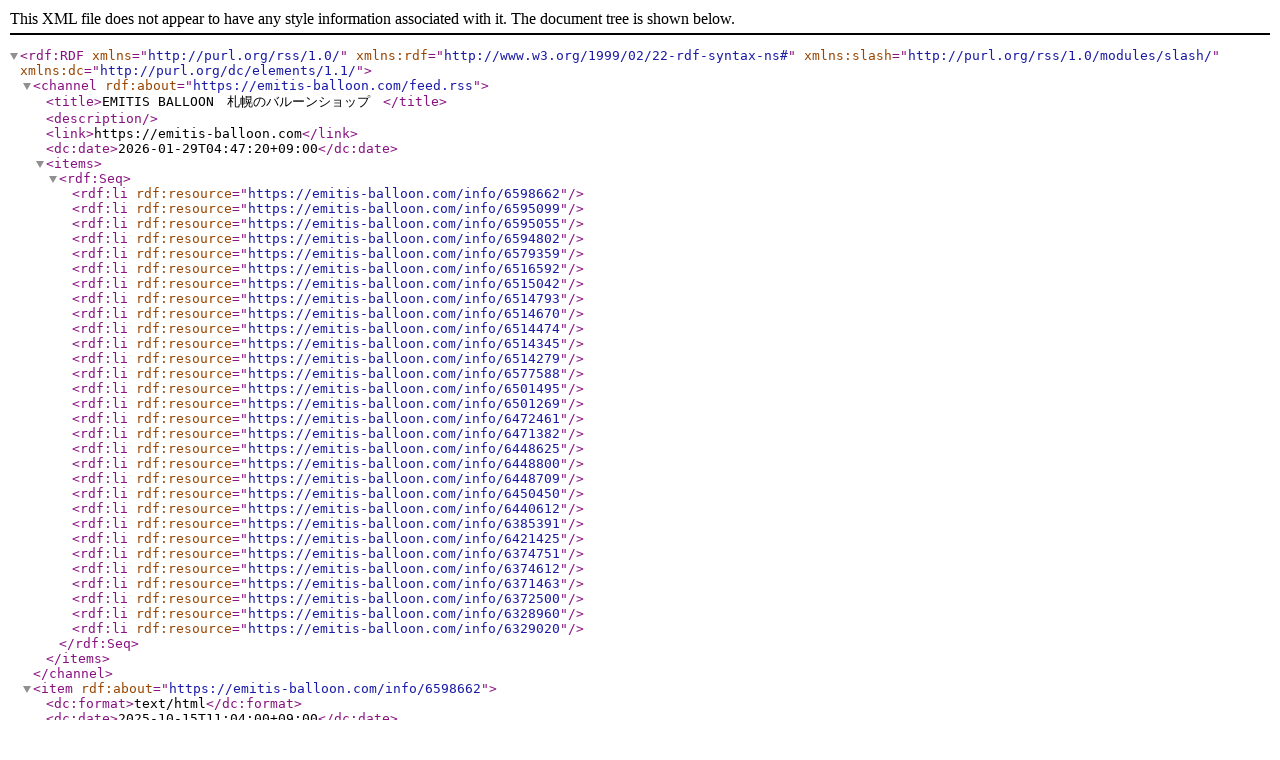

--- FILE ---
content_type: text/xml; charset=UTF-8
request_url: https://emitis-balloon.com/feed.rss
body_size: 11001
content:
<?xml version="1.0" encoding="utf-8"?>
<rdf:RDF
    xmlns="http://purl.org/rss/1.0/"
    xmlns:rdf="http://www.w3.org/1999/02/22-rdf-syntax-ns#"
    xmlns:slash="http://purl.org/rss/1.0/modules/slash/"
    xmlns:dc="http://purl.org/dc/elements/1.1/">
    <channel rdf:about="https://emitis-balloon.com/feed.rss">
        <title>EMITIS BALLOON　札幌のバルーンショップ　</title>
        <description></description>
        <link>https://emitis-balloon.com</link>
       <dc:date>2026-01-29T04:47:20+09:00</dc:date>
        <items>
            <rdf:Seq>
                <rdf:li rdf:resource="https://emitis-balloon.com/info/6598662"/>
                <rdf:li rdf:resource="https://emitis-balloon.com/info/6595099"/>
                <rdf:li rdf:resource="https://emitis-balloon.com/info/6595055"/>
                <rdf:li rdf:resource="https://emitis-balloon.com/info/6594802"/>
                <rdf:li rdf:resource="https://emitis-balloon.com/info/6579359"/>
                <rdf:li rdf:resource="https://emitis-balloon.com/info/6516592"/>
                <rdf:li rdf:resource="https://emitis-balloon.com/info/6515042"/>
                <rdf:li rdf:resource="https://emitis-balloon.com/info/6514793"/>
                <rdf:li rdf:resource="https://emitis-balloon.com/info/6514670"/>
                <rdf:li rdf:resource="https://emitis-balloon.com/info/6514474"/>
                <rdf:li rdf:resource="https://emitis-balloon.com/info/6514345"/>
                <rdf:li rdf:resource="https://emitis-balloon.com/info/6514279"/>
                <rdf:li rdf:resource="https://emitis-balloon.com/info/6577588"/>
                <rdf:li rdf:resource="https://emitis-balloon.com/info/6501495"/>
                <rdf:li rdf:resource="https://emitis-balloon.com/info/6501269"/>
                <rdf:li rdf:resource="https://emitis-balloon.com/info/6472461"/>
                <rdf:li rdf:resource="https://emitis-balloon.com/info/6471382"/>
                <rdf:li rdf:resource="https://emitis-balloon.com/info/6448625"/>
                <rdf:li rdf:resource="https://emitis-balloon.com/info/6448800"/>
                <rdf:li rdf:resource="https://emitis-balloon.com/info/6448709"/>
                <rdf:li rdf:resource="https://emitis-balloon.com/info/6450450"/>
                <rdf:li rdf:resource="https://emitis-balloon.com/info/6440612"/>
                <rdf:li rdf:resource="https://emitis-balloon.com/info/6385391"/>
                <rdf:li rdf:resource="https://emitis-balloon.com/info/6421425"/>
                <rdf:li rdf:resource="https://emitis-balloon.com/info/6374751"/>
                <rdf:li rdf:resource="https://emitis-balloon.com/info/6374612"/>
                <rdf:li rdf:resource="https://emitis-balloon.com/info/6371463"/>
                <rdf:li rdf:resource="https://emitis-balloon.com/info/6372500"/>
                <rdf:li rdf:resource="https://emitis-balloon.com/info/6328960"/>
                <rdf:li rdf:resource="https://emitis-balloon.com/info/6329020"/>
            </rdf:Seq>
        </items>
    </channel>
    <item rdf:about="https://emitis-balloon.com/info/6598662">
        <dc:format>text/html</dc:format>
        <dc:date>2025-10-15T11:04:00+09:00</dc:date>
        <title>赤とゴールドのバースデー♡</title>
        <link>https://emitis-balloon.com/info/6598662</link>
        <description>&lt;p&gt;&amp;nbsp;&lt;/p&gt;
&lt;p&gt;ご希望カラーは赤と金色！&lt;/p&gt;
&lt;p&gt;浮かべた特大数字と薔薇の花びら&lt;/p&gt;
&lt;p&gt;そして、ご依頼主様からのお手紙を装飾の中心に♡&lt;/p&gt;
&lt;p&gt;&amp;nbsp;&lt;/p&gt;
&lt;p&gt;&lt;a href=&quot;https://cdn.goope.jp/40539/260111114845-69630f8d42902.jpg&quot; target=&quot;_blank&quot;&gt;&lt;img src=&quot;https://cdn.goope.jp/40539/260111114845-69630f8d42902.jpg&quot; alt=&quot;IMG_2544調整.jpg&quot; /&gt;&lt;/a&gt;&lt;/p&gt;
&lt;p&gt;&amp;nbsp;&lt;/p&gt;
&lt;p&gt;テーブルの上には一番大切なお手紙♡&lt;/p&gt;
&lt;p&gt;&lt;a href=&quot;https://cdn.goope.jp/40539/260111120013-6963123d78196.jpg&quot; target=&quot;_blank&quot;&gt;&lt;img src=&quot;https://cdn.goope.jp/40539/260111120013-6963123d78196.jpg&quot; alt=&quot;IMG_2545調整4.jpg&quot; /&gt;&lt;/a&gt;&lt;/p&gt;
&lt;p&gt;&amp;nbsp;&lt;/p&gt;
&lt;p&gt;朝までお誕生日のお祝いの部屋飲みをされるという、とっても楽しそうなご予定を伺っていました。&lt;/p&gt;
&lt;p&gt;お客様達が準備の際テーブルの上の花びらはどかす必要がある為、花びらのボリュームは少な目にし&lt;/p&gt;
&lt;p&gt;さりげないハート形に♡&lt;/p&gt;
&lt;p&gt;&amp;nbsp;&lt;/p&gt;
&lt;p&gt;扉の前に序章の花びらを少しだけ散らして飾ったのですが&lt;/p&gt;
&lt;p&gt;その花びらて、とてもサプライズ感が出てより一層盛り上がったそう！&lt;/p&gt;
&lt;p class=&quot;MsoNormal&quot;&gt;&amp;nbsp;&lt;/p&gt;
&lt;p&gt;よかった😊&lt;/p&gt;
&lt;p&gt;&amp;nbsp;&lt;/p&gt;
&lt;p&gt;&lt;a href=&quot;https://cdn.goope.jp/40539/260111114935-69630fbf75eda.jpg&quot; target=&quot;_blank&quot;&gt;&lt;img src=&quot;https://cdn.goope.jp/40539/260111114935-69630fbf75eda.jpg&quot; alt=&quot;IMG_2568調整3.jpg&quot; /&gt;&lt;/a&gt;&lt;/p&gt;
&lt;p&gt;&amp;nbsp;&lt;/p&gt;
&lt;p&gt;&amp;nbsp;&lt;/p&gt;</description>
    </item>
    <item rdf:about="https://emitis-balloon.com/info/6595099">
        <dc:format>text/html</dc:format>
        <dc:date>2025-10-09T15:34:00+09:00</dc:date>
        <title>男性へのサプライズ🎉黒とシルバー</title>
        <link>https://emitis-balloon.com/info/6595099</link>
        <description>&lt;p&gt;ラウンドバルーンは様々な発色の黒とシルバーで！&lt;/p&gt;
&lt;p&gt;&lt;a href=&quot;https://cdn.goope.jp/40539/260108153406-695f4fde7b3a7.jpg&quot; target=&quot;_blank&quot;&gt;&lt;img src=&quot;https://cdn.goope.jp/40539/260108153406-695f4fde7b3a7.jpg&quot; alt=&quot;IMG_2212調整.jpg&quot; /&gt;&lt;/a&gt;&lt;/p&gt;
&lt;p&gt;&amp;nbsp;数字は立てかけた形をご希望でした。&lt;/p&gt;
&lt;p&gt;ちなみに立たせた感じにかざるとこんな感じiに！&lt;/p&gt;
&lt;p&gt;&lt;a href=&quot;https://cdn.goope.jp/40539/260108153343-695f4fc7928ae.jpg&quot; target=&quot;_blank&quot;&gt;&lt;img src=&quot;https://cdn.goope.jp/40539/260108153343-695f4fc7928ae.jpg&quot; alt=&quot;IMG_2201調整.jpg&quot; /&gt;&lt;/a&gt;&lt;/p&gt;
&lt;p&gt;ご希望に合わせて飾りつけいたします☆&lt;/p&gt;
&lt;p&gt;&amp;nbsp;&lt;/p&gt;</description>
    </item>
    <item rdf:about="https://emitis-balloon.com/info/6595055">
        <dc:format>text/html</dc:format>
        <dc:date>2025-10-07T15:11:00+09:00</dc:date>
        <title>紫系のグラデーション</title>
        <link>https://emitis-balloon.com/info/6595055</link>
        <description>&lt;p&gt;法人様のバースデーパーティ&lt;/p&gt;
&lt;p&gt;紫色がお好きなとのことで、様々な発色、素材の紫色のバルーンで華やかに☆&lt;/p&gt;
&lt;p&gt;&amp;nbsp;&lt;/p&gt;
&lt;p&gt;&lt;a href=&quot;https://cdn.goope.jp/40539/260108151057-695f4a7187dd2.jpg&quot; target=&quot;_blank&quot;&gt;&lt;img src=&quot;https://cdn.goope.jp/40539/260108151057-695f4a7187dd2.jpg&quot; alt=&quot;IMG_2509調整.jpg&quot; /&gt;&lt;/a&gt;&lt;/p&gt;
&lt;p&gt;天井に浮かべたバルーンから下がるカーリングリボンは、光沢のあるゴールドとラベンダーと2種類で変化を！&lt;/p&gt;
&lt;p&gt;&amp;nbsp;&lt;/p&gt;
&lt;p&gt;&lt;a href=&quot;https://cdn.goope.jp/40539/260108151116-695f4a847a5f2.jpg&quot; target=&quot;_blank&quot;&gt;&lt;img src=&quot;https://cdn.goope.jp/40539/260108151116-695f4a847a5f2.jpg&quot; alt=&quot;IMG_2491調整.jpg&quot; /&gt;&lt;/a&gt;&lt;/p&gt;
&lt;p&gt;メタリック調でかっこよかったです!&lt;/p&gt;
&lt;p&gt;とご連絡を頂きうれしい!&lt;/p&gt;
&lt;p&gt;いつもありがとうございます😊&lt;/p&gt;
&lt;p&gt;&amp;nbsp;&lt;/p&gt;</description>
    </item>
    <item rdf:about="https://emitis-balloon.com/info/6594802">
        <dc:format>text/html</dc:format>
        <dc:date>2025-09-16T13:00:00+09:00</dc:date>
        <title>ピンク色のバースデー♡</title>
        <link>https://emitis-balloon.com/info/6594802</link>
        <description>&lt;p&gt;私共のプランの中からデザインをご指定頂きました。&lt;/p&gt;
&lt;p&gt;色のご希望はピンクでしたので、可愛らしいピンク色を複数色使用してご用意♡&lt;/p&gt;
&lt;p&gt;&amp;nbsp;&lt;/p&gt;
&lt;p&gt;&lt;a href=&quot;https://cdn.goope.jp/40539/260108125953-695f2bb9d62ec.jpg&quot; target=&quot;_blank&quot;&gt;&lt;img src=&quot;https://cdn.goope.jp/40539/260108125953-695f2bb9d62ec.jpg&quot; alt=&quot;IMG_2109調整.jpg&quot; /&gt;&lt;/a&gt;&lt;/p&gt;
&lt;p&gt;&amp;nbsp;&lt;/p&gt;
&lt;p&gt;装飾の真ん中で風船を持っているのは、JRタワーホテル日航札幌様のマスコットのかわいいベア♡&lt;/p&gt;
&lt;p&gt;おめでとうございます🐻&lt;/p&gt;
&lt;p&gt;&amp;nbsp;&lt;/p&gt;
&lt;p&gt;&lt;a href=&quot;https://cdn.goope.jp/40539/260108130013-695f2bcd66992.jpg&quot; target=&quot;_blank&quot;&gt;&lt;img src=&quot;https://cdn.goope.jp/40539/260108130013-695f2bcd66992_l.jpg&quot; alt=&quot;IMG_2122調整.jpg&quot; /&gt;&lt;/a&gt;&lt;/p&gt;
&lt;p&gt;&amp;nbsp;&lt;/p&gt;
&lt;p&gt;&amp;nbsp;&lt;/p&gt;
&lt;p&gt;&amp;nbsp;&lt;/p&gt;</description>
    </item>
    <item rdf:about="https://emitis-balloon.com/info/6579359">
        <dc:format>text/html</dc:format>
        <dc:date>2025-09-13T10:57:00+09:00</dc:date>
        <title>白いバラとピンクで♡</title>
        <link>https://emitis-balloon.com/info/6579359</link>
        <description>&lt;p&gt;お客様が白いバラをご検討されていたので、「とっても素敵だと思います!」とお返事いたしました。&lt;/p&gt;
&lt;p&gt;そして、いつものリムフェリーチェさんにご用意頂きました。&lt;/p&gt;
&lt;p&gt;かわいい～(*˘︶˘*).｡.:*♡&lt;/p&gt;
&lt;p&gt;&lt;a href=&quot;https://cdn.goope.jp/40539/251228104909-69508c9572ff7.jpg&quot; target=&quot;_blank&quot;&gt;&lt;img src=&quot;https://cdn.goope.jp/40539/251228104909-69508c9572ff7.jpg&quot; alt=&quot;IMG_2049修正.jpg&quot; /&gt;&lt;/a&gt;&lt;/p&gt;
&lt;p&gt;&lt;a href=&quot;https://cdn.goope.jp/40539/251228104928-69508ca866818.jpg&quot; target=&quot;_blank&quot;&gt;&lt;img src=&quot;https://cdn.goope.jp/40539/251228104928-69508ca866818.jpg&quot; alt=&quot;IMG_2040修正.jpg&quot; /&gt;&lt;/a&gt;&lt;/p&gt;
&lt;p&gt;&amp;nbsp;&lt;/p&gt;
&lt;p&gt;装飾の色やデザインは、お客様とご相談し決定☆&lt;/p&gt;
&lt;p&gt;&lt;a href=&quot;https://cdn.goope.jp/40539/251228104920-69508ca028a38.jpg&quot; target=&quot;_blank&quot;&gt;&lt;img src=&quot;https://cdn.goope.jp/40539/251228104920-69508ca028a38.jpg&quot; alt=&quot;IMG_2045調整.jpg&quot; /&gt;&lt;/a&gt;&lt;/p&gt;
&lt;p&gt;&lt;a href=&quot;https://cdn.goope.jp/40539/251228104951-69508cbf8c926.jpg&quot; target=&quot;_blank&quot;&gt;&lt;img src=&quot;https://cdn.goope.jp/40539/251228104951-69508cbf8c926.jpg&quot; alt=&quot;IMG_2020調整.jpg&quot; /&gt;&lt;/a&gt;&lt;/p&gt;
&lt;p&gt;&lt;a href=&quot;https://cdn.goope.jp/40539/251228104937-69508cb1e4661.jpg&quot; target=&quot;_blank&quot;&gt;&lt;img src=&quot;https://cdn.goope.jp/40539/251228104937-69508cb1e4661.jpg&quot; alt=&quot;IMG_2023調整.jpg&quot; /&gt;&lt;/a&gt;&lt;/p&gt;
&lt;p&gt;&lt;a href=&quot;https://cdn.goope.jp/40539/251228104857-69508c89a46d0.jpg&quot; target=&quot;_blank&quot;&gt;&lt;img src=&quot;https://cdn.goope.jp/40539/251228104857-69508c89a46d0.jpg&quot; alt=&quot;IMG_2031修正.jpg&quot; /&gt;&lt;/a&gt;&lt;/p&gt;
&lt;p&gt;&amp;nbsp;&lt;/p&gt;
&lt;p&gt;白色、ほんのりピンクがかった白色、ピンク色・・・&lt;/p&gt;
&lt;p&gt;鉄感のあるピンク色をベッドの上に♡&lt;/p&gt;
&lt;p&gt;&amp;nbsp;&lt;/p&gt;
&lt;p&gt;お客様から&lt;/p&gt;
&lt;p class=&quot;MsoNormal&quot;&gt;とても装飾感動しました！ありがとうございます！&lt;span lang=&quot;EN-US&quot;&gt;&lt;o:p&gt;&lt;/o:p&gt;&lt;/span&gt;&lt;/p&gt;
&lt;p class=&quot;MsoNormal&quot;&gt;とご連絡を頂きうれしい😊&lt;/p&gt;
&lt;p class=&quot;MsoNormal&quot;&gt;&amp;nbsp;&lt;/p&gt;
&lt;p class=&quot;MsoNormal&quot;&gt;どうぞおしあわせに♡&lt;/p&gt;
&lt;p&gt;&amp;nbsp;&lt;/p&gt;
&lt;p&gt;&amp;nbsp;&lt;/p&gt;</description>
    </item>
    <item rdf:about="https://emitis-balloon.com/info/6516592">
        <dc:format>text/html</dc:format>
        <dc:date>2025-09-12T12:03:00+09:00</dc:date>
        <title>ティファニーブルー😍</title>
        <link>https://emitis-balloon.com/info/6516592</link>
        <description>&lt;p&gt;私共の過去の装飾の中からお気に召したデザインを伺いご用意しました。&lt;/p&gt;
&lt;p&gt;&amp;nbsp;&lt;/p&gt;
&lt;p&gt;ご依頼主様のプレゼントの中にお二人の似顔絵の額があってそれが本当に素敵でした。&lt;/p&gt;
&lt;p&gt;ハートマークをお付けしているので、雰囲気だけご紹介(*&amp;acute;︶&amp;lsquo;*)&lt;/p&gt;
&lt;p&gt;&lt;a href=&quot;https://cdn.goope.jp/40539/251112113359-6913f21701351.jpg&quot; target=&quot;_blank&quot;&gt;&lt;img src=&quot;https://cdn.goope.jp/40539/251112113359-6913f21701351.jpg&quot; alt=&quot;IMG_1977調整ハート.jpg&quot; /&gt;&lt;/a&gt;&lt;/p&gt;
&lt;p&gt;&lt;a href=&quot;https://cdn.goope.jp/40539/251112113303-6913f1dfa972d.jpg&quot; target=&quot;_blank&quot;&gt;&lt;img src=&quot;https://cdn.goope.jp/40539/251112113303-6913f1dfa972d.jpg&quot; alt=&quot;IMG_1971ハート.jpg&quot; /&gt;&lt;/a&gt;&lt;/p&gt;
&lt;p&gt;&amp;nbsp;&lt;/p&gt;
&lt;p&gt;&amp;nbsp;とても喜んで頂けたというご連絡と一緒に、お写真をお送りいただきそちらがまたまた可愛らしかった😍&lt;/p&gt;
&lt;p&gt;&lt;a href=&quot;https://cdn.goope.jp/40539/251112113328-6913f1f888e5c.jpg&quot; target=&quot;_blank&quot;&gt;&lt;img src=&quot;https://cdn.goope.jp/40539/251112113328-6913f1f888e5c.jpg&quot; alt=&quot;竹内様からのお写真ハート修正.jpg&quot; /&gt;&lt;/a&gt;&lt;/p&gt;
&lt;p&gt;めちゃくちゃ楽しい旅になったそうで本当によかったー😍&lt;/p&gt;
&lt;p&gt;&amp;nbsp;&lt;/p&gt;
&lt;p&gt;&amp;nbsp;&lt;/p&gt;</description>
    </item>
    <item rdf:about="https://emitis-balloon.com/info/6515042">
        <dc:format>text/html</dc:format>
        <dc:date>2025-09-05T23:52:00+09:00</dc:date>
        <title>可愛らしいバースデー♡お月さまと</title>
        <link>https://emitis-balloon.com/info/6515042</link>
        <description>&lt;p&gt;私共の過去の装飾の中から、お気に召したものをお選びくださいましたので&lt;/p&gt;
&lt;p&gt;そちらを少しアレンジしてご提案をいたしました。&lt;/p&gt;
&lt;p&gt;&amp;nbsp;&lt;a href=&quot;https://cdn.goope.jp/40539/251112101126-6913debedb752.jpg&quot; target=&quot;_blank&quot;&gt;&lt;img src=&quot;https://cdn.goope.jp/40539/251112101126-6913debedb752.jpg&quot; alt=&quot;IMG_1887調整.jpg&quot; /&gt;&lt;/a&gt;&lt;a href=&quot;https://cdn.goope.jp/40539/251112101117-6913deb57655d.jpg&quot; target=&quot;_blank&quot;&gt;&lt;img src=&quot;https://cdn.goope.jp/40539/251112101117-6913deb57655d.jpg&quot; alt=&quot;IMG_1894調整.jpg&quot; /&gt;&lt;/a&gt;&lt;/p&gt;
&lt;p&gt;&lt;a href=&quot;https://cdn.goope.jp/40539/251112103104-6913e35850621.jpg&quot; target=&quot;_blank&quot;&gt;&lt;img src=&quot;https://cdn.goope.jp/40539/251112103104-6913e35850621.jpg&quot; alt=&quot;IMG_1865調整2.jpg&quot; /&gt;&lt;/a&gt;&lt;/p&gt;
&lt;p&gt;ソファのテーブルには、JRタワーホテル日航札幌様からの可愛いベア🐻&lt;/p&gt;
&lt;p&gt;ハート形のバルーンを添えてみました♡&lt;/p&gt;
&lt;p&gt;&amp;nbsp;&lt;/p&gt;
&lt;p&gt;装飾が完成し、お部屋を後にする頃、窓からは綺麗なお月さまが！&lt;/p&gt;
&lt;p&gt;&lt;a href=&quot;https://cdn.goope.jp/40539/251112101135-6913dec77fb58.jpg&quot; target=&quot;_blank&quot;&gt;&lt;img src=&quot;https://cdn.goope.jp/40539/251112101135-6913dec77fb58.jpg&quot; alt=&quot;IMG_1893調整.JPG&quot; /&gt;&lt;/a&gt;&lt;/p&gt;
&lt;p&gt;サプライズの頃、空が暗くなって、きっともっと綺麗に✨&lt;/p&gt;
&lt;p&gt;&amp;nbsp;&lt;/p&gt;
&lt;p&gt;後日お客様から、とても喜んで頂けたとご連絡を頂きうれしい😊&lt;/p&gt;
&lt;p&gt;素敵なバースデーにお月さまも協力してくれた日でした😊&lt;/p&gt;
&lt;p&gt;&lt;a href=&quot;https://cdn.goope.jp/40539/251112101158-6913dedec73b1.jpg&quot; target=&quot;_blank&quot;&gt;&lt;img src=&quot;https://cdn.goope.jp/40539/251112101158-6913dedec73b1.jpg&quot; alt=&quot;IMG_1903調整.JPG&quot; /&gt;&lt;/a&gt;&lt;/p&gt;
&lt;p&gt;&amp;nbsp;&lt;/p&gt;</description>
    </item>
    <item rdf:about="https://emitis-balloon.com/info/6514793">
        <dc:format>text/html</dc:format>
        <dc:date>2025-08-21T22:29:00+09:00</dc:date>
        <title>たくさんのプレゼント🎁</title>
        <link>https://emitis-balloon.com/info/6514793</link>
        <description>&lt;p&gt;コンパクトな可愛らしいピンク系の装飾。&lt;/p&gt;
&lt;p&gt;&lt;a href=&quot;https://cdn.goope.jp/40539/251111222822-691339f6d85f2.jpg&quot; target=&quot;_blank&quot;&gt;&lt;img src=&quot;https://cdn.goope.jp/40539/251111222822-691339f6d85f2.jpg&quot; alt=&quot;IMG_1596調整.jpg&quot; /&gt;&lt;/a&gt;&lt;/p&gt;
&lt;p&gt;&lt;a href=&quot;https://cdn.goope.jp/40539/251111224915-69133edb24ba3.jpg&quot; target=&quot;_blank&quot;&gt;&lt;img src=&quot;https://cdn.goope.jp/40539/251111224915-69133edb24ba3.jpg&quot; alt=&quot;IMG_1599.jpg&quot; /&gt;&lt;/a&gt;&lt;/p&gt;
&lt;p&gt;&amp;nbsp;装飾を終えて、私はお部屋を後に！&lt;/p&gt;
&lt;p&gt;&amp;nbsp;&lt;/p&gt;
&lt;p&gt;その後、ご依頼主様がたくさんのプレゼントを合わせて飾り&lt;/p&gt;
&lt;p&gt;とっても豪華になったお写真を送ってくださいました😊&lt;/p&gt;
&lt;p&gt;&lt;a href=&quot;https://cdn.goope.jp/40539/251111222902-69133a1e7cd08.jpg&quot; target=&quot;_blank&quot;&gt;&lt;img src=&quot;https://cdn.goope.jp/40539/251111222902-69133a1e7cd08.jpg&quot; alt=&quot;丸山さま調整2.jpg&quot; /&gt;&lt;/a&gt;&lt;/p&gt;
&lt;p&gt;すごい～😍&lt;/p&gt;
&lt;p class=&quot;MsoNormal&quot;&gt;&amp;nbsp;&lt;/p&gt;
&lt;p class=&quot;MsoNormal&quot;&gt;ご依頼主様からは&lt;/p&gt;
&lt;p class=&quot;MsoNormal&quot;&gt;本当にありがとうございました！&lt;span lang=&quot;EN-US&quot;&gt;&lt;o:p&gt;&lt;/o:p&gt;&lt;/span&gt;&lt;/p&gt;
&lt;p class=&quot;MsoNormal&quot;&gt;彼女も喜んでくれました！！&lt;span lang=&quot;EN-US&quot;&gt;&lt;o:p&gt;&lt;/o:p&gt;&lt;/span&gt;&lt;/p&gt;
&lt;p class=&quot;MsoNormal&quot;&gt;予想を超えた装飾に大変満足しております。&lt;span lang=&quot;EN-US&quot;&gt;&lt;o:p&gt;&lt;/o:p&gt;&lt;/span&gt;&lt;/p&gt;
&lt;p class=&quot;MsoNormal&quot;&gt;とメッセージを頂きとってもうれしい😍&lt;/p&gt;
&lt;p class=&quot;MsoNormal&quot;&gt;&amp;nbsp;&lt;/p&gt;
&lt;p class=&quot;MsoNormal&quot;&gt;&lt;a href=&quot;https://cdn.goope.jp/40539/251111222910-69133a266bba0.jpg&quot; target=&quot;_blank&quot;&gt;&lt;img src=&quot;https://cdn.goope.jp/40539/251111222910-69133a266bba0_l.jpg&quot; alt=&quot;IMG_1608明るさ.jpg&quot; /&gt;&lt;/a&gt;&lt;/p&gt;
&lt;p class=&quot;MsoNormal&quot;&gt;&amp;nbsp;&lt;/p&gt;</description>
    </item>
    <item rdf:about="https://emitis-balloon.com/info/6514670">
        <dc:format>text/html</dc:format>
        <dc:date>2025-08-20T20:49:00+09:00</dc:date>
        <title>ローズゴールドと花びらのハートアート</title>
        <link>https://emitis-balloon.com/info/6514670</link>
        <description>&lt;p&gt;&amp;nbsp;&lt;/p&gt;
&lt;p&gt;私共の過去の装飾の中からいくつかお選び頂き&lt;/p&gt;
&lt;p&gt;その中から、ご宿泊されるお部屋に合わせたデザインに決定しました。&lt;/p&gt;
&lt;p&gt;&amp;nbsp;&lt;/p&gt;
&lt;p&gt;色は、上品でかわいらしいローズゴールドを発色の違いで２種。&lt;/p&gt;
&lt;p&gt;鉄感のあるクロームローズゴールドと、パールローズゴールド。&lt;/p&gt;
&lt;p&gt;&amp;nbsp;&lt;/p&gt;
&lt;p&gt;フリル状のフェイクの花びらで描くハートアートは手前のベッドに♡&amp;nbsp;&lt;/p&gt;
&lt;p&gt;&lt;a href=&quot;https://cdn.goope.jp/40539/251111204345-691321715248a.jpg&quot; target=&quot;_blank&quot;&gt;&lt;img src=&quot;https://cdn.goope.jp/40539/251111204345-691321715248a.jpg&quot; alt=&quot;IMG_1534調整.jpg&quot; /&gt;&lt;/a&gt;&lt;/p&gt;
&lt;p&gt;&lt;a href=&quot;https://cdn.goope.jp/40539/251111211631-6913291f46129.jpg&quot; target=&quot;_blank&quot;&gt;&lt;img src=&quot;https://cdn.goope.jp/40539/251111211631-6913291f46129.jpg&quot; alt=&quot;IMG_1567調整2.jpg&quot; /&gt;&lt;/a&gt;&lt;/p&gt;
&lt;p&gt;&lt;a href=&quot;https://cdn.goope.jp/40539/251111211151-691328072b6a8.jpg&quot; target=&quot;_blank&quot;&gt;&lt;img src=&quot;https://cdn.goope.jp/40539/251111211151-691328072b6a8.jpg&quot; alt=&quot;IMG_1562調整2.jpg&quot; /&gt;&lt;/a&gt;&lt;/p&gt;
&lt;p&gt;&lt;a href=&quot;https://cdn.goope.jp/40539/251111213256-69132cf8c1840.jpg&quot; target=&quot;_blank&quot;&gt;&lt;img src=&quot;https://cdn.goope.jp/40539/251111213256-69132cf8c1840.jpg&quot; alt=&quot;IMG_1570調整5.jpg&quot; /&gt;&lt;/a&gt;&lt;/p&gt;
&lt;p&gt;奥のベッドにはプロポーズメッセージと花束を！&lt;/p&gt;
&lt;p&gt;&amp;nbsp;&lt;/p&gt;
&lt;p&gt;もちろんプロポーズは無事に成功☆&lt;/p&gt;
&lt;p&gt;よかった～♪&lt;/p&gt;
&lt;p&gt;&amp;nbsp;&lt;/p&gt;
&lt;p class=&quot;MsoPlainText&quot;&gt;&amp;nbsp;&lt;/p&gt;</description>
    </item>
    <item rdf:about="https://emitis-balloon.com/info/6514474">
        <dc:format>text/html</dc:format>
        <dc:date>2025-08-17T16:41:00+09:00</dc:date>
        <title>コテージのバースデー♪</title>
        <link>https://emitis-balloon.com/info/6514474</link>
        <description>&lt;p&gt;水色系のバルーンとかわいい花束を飾りに真狩のコテージに伺いました♪&lt;/p&gt;
&lt;p&gt;&lt;a href=&quot;https://cdn.goope.jp/40539/251111171600-6912f0c06a497.jpg&quot; target=&quot;_blank&quot;&gt;&lt;img src=&quot;https://cdn.goope.jp/40539/251111171600-6912f0c06a497.jpg&quot; alt=&quot;IMG_1510調整.jpg&quot; /&gt;&lt;/a&gt;&lt;/p&gt;
&lt;p&gt;&lt;a href=&quot;https://cdn.goope.jp/40539/251111171550-6912f0b681ff8.jpg&quot; target=&quot;_blank&quot;&gt;&lt;img src=&quot;https://cdn.goope.jp/40539/251111171550-6912f0b681ff8.jpg&quot; alt=&quot;IMG_1509調整.jpg&quot; /&gt;&lt;/a&gt;&lt;a href=&quot;https://cdn.goope.jp/40539/251111171539-6912f0abadf12.jpg&quot; target=&quot;_blank&quot;&gt;&lt;img src=&quot;https://cdn.goope.jp/40539/251111171539-6912f0abadf12.jpg&quot; alt=&quot;IMG_1518調整.jpg&quot; /&gt;&lt;/a&gt;&lt;/p&gt;
&lt;p&gt;お客様から&lt;/p&gt;
&lt;p&gt;素敵な装飾で彼女もとても喜んでくれました！&lt;/p&gt;
&lt;p class=&quot;MsoPlainText&quot;&gt;花束の色合いも可愛くて大事そうにずっと抱えてくれていたので気に入ってもらえたと思います！&lt;span lang=&quot;EN-US&quot;&gt;&lt;o:p&gt;&lt;/o:p&gt;&lt;/span&gt;&lt;/p&gt;
&lt;p class=&quot;MsoPlainText&quot;&gt;とうれしいご連絡が(*&amp;acute;︶`*)&lt;/p&gt;
&lt;p class=&quot;MsoPlainText&quot;&gt;&amp;nbsp;&lt;/p&gt;
&lt;p class=&quot;MsoPlainText&quot;&gt;花束はいつものリムフェリーチェさんにお願いしました🌼&lt;/p&gt;
&lt;p class=&quot;MsoPlainText&quot;&gt;&lt;a href=&quot;https://cdn.goope.jp/40539/251111171609-6912f0c942ca9.jpg&quot; target=&quot;_blank&quot;&gt;&lt;img src=&quot;https://cdn.goope.jp/40539/251111171609-6912f0c942ca9_l.jpg&quot; alt=&quot;IMG_1508.jpg&quot; /&gt;&lt;/a&gt;&lt;/p&gt;
&lt;p&gt;&amp;nbsp;&lt;/p&gt;</description>
    </item>
    <item rdf:about="https://emitis-balloon.com/info/6514345">
        <dc:format>text/html</dc:format>
        <dc:date>2025-08-17T16:12:00+09:00</dc:date>
        <title>オレンジ色のバースデー</title>
        <link>https://emitis-balloon.com/info/6514345</link>
        <description>&lt;p&gt;お店のVIPルームの飾りつけに伺いました。&lt;/p&gt;
&lt;p&gt;ご希望カラーはオレンジ色。&lt;/p&gt;
&lt;p&gt;&lt;a href=&quot;https://cdn.goope.jp/40539/251111162558-6912e50677597.jpg&quot; target=&quot;_blank&quot;&gt;&lt;img src=&quot;https://cdn.goope.jp/40539/251111162558-6912e50677597.jpg&quot; alt=&quot;IMG_1497調整.jpg&quot; /&gt;&lt;/a&gt;&lt;/p&gt;
&lt;p&gt;&lt;a href=&quot;https://cdn.goope.jp/40539/251111162540-6912e4f46b8f1.jpg&quot; target=&quot;_blank&quot;&gt;&lt;img src=&quot;https://cdn.goope.jp/40539/251111162540-6912e4f46b8f1.jpg&quot; alt=&quot;IMG_1491調整.jpg&quot; /&gt;&lt;/a&gt;&lt;/p&gt;
&lt;p&gt;お客様から&lt;/p&gt;
&lt;p&gt;イメージ通りで暖かく可愛い装飾でした。&lt;/p&gt;
&lt;p&gt;とご連絡を頂きよかったー😊&lt;/p&gt;
&lt;p&gt;&amp;nbsp;&lt;/p&gt;
&lt;p&gt;&amp;nbsp;&lt;/p&gt;</description>
    </item>
    <item rdf:about="https://emitis-balloon.com/info/6514279">
        <dc:format>text/html</dc:format>
        <dc:date>2025-08-06T15:17:00+09:00</dc:date>
        <title>紫とピンクと小さなシナモン☆</title>
        <link>https://emitis-balloon.com/info/6514279</link>
        <description>&lt;p&gt;バースデーの主役の方のお好きな色は紫とピンク。&lt;/p&gt;
&lt;p&gt;大人っぽくてかわいらしさもあってほしい。&lt;/p&gt;
&lt;p&gt;というご希望に合わせてご用意しました。&lt;/p&gt;
&lt;p&gt;&amp;nbsp;&lt;/p&gt;
&lt;p&gt;&lt;a href=&quot;https://cdn.goope.jp/40539/251111160127-6912df472fc2c.jpg&quot; target=&quot;_blank&quot;&gt;&lt;img src=&quot;https://cdn.goope.jp/40539/251111160127-6912df472fc2c.jpg&quot; alt=&quot;IMG_1284調整お名前消.jpg&quot; /&gt;&lt;/a&gt;&lt;a href=&quot;https://cdn.goope.jp/40539/251111160114-6912df3a9b966.jpg&quot; target=&quot;_blank&quot;&gt;&lt;img src=&quot;https://cdn.goope.jp/40539/251111160114-6912df3a9b966.jpg&quot; alt=&quot;IMG_1280調整お名前消.jpg&quot; /&gt;&lt;/a&gt;&amp;nbsp;&lt;/p&gt;
&lt;p&gt;ベッドの上の2つのハート形バルーンには、主役の方の持つ大切な2つのお名前をお入れしました。&lt;/p&gt;
&lt;p&gt;そして、シナモンがお好きとのことでしたので、おまけに小さなシナモン☆&lt;/p&gt;
&lt;p&gt;&lt;a href=&quot;https://cdn.goope.jp/40539/251111155158-6912dd0e90dfe.jpg&quot; target=&quot;_blank&quot;&gt;&lt;img src=&quot;https://cdn.goope.jp/40539/251111155158-6912dd0e90dfe.jpg&quot; alt=&quot;IMG_1277調整.jpg&quot; /&gt;&lt;/a&gt;&lt;/p&gt;
&lt;p&gt;大変喜んでくれました！&lt;/p&gt;
&lt;p&gt;とご連絡を頂きうれしー(&amp;cap;˃o˂&amp;cap;)♡&lt;/p&gt;
&lt;p&gt;&amp;nbsp;&lt;/p&gt;
&lt;p&gt;よかったー☆&lt;/p&gt;
&lt;p&gt;&amp;nbsp;&lt;/p&gt;</description>
    </item>
    <item rdf:about="https://emitis-balloon.com/info/6577588">
        <dc:format>text/html</dc:format>
        <dc:date>2025-07-25T22:49:00+09:00</dc:date>
        <title>バースデーイベント🎉あやかさん😍</title>
        <link>https://emitis-balloon.com/info/6577588</link>
        <description>&lt;p&gt;ジョイフル酒肴小路のREDさんへ、あやかさんのバースデー装飾に伺いました!&lt;/p&gt;
&lt;p&gt;&amp;nbsp;&lt;/p&gt;
&lt;p&gt;&lt;a href=&quot;https://cdn.goope.jp/40539/251227101842-694f33f2d2fe2.jpg&quot; target=&quot;_blank&quot;&gt;&lt;img src=&quot;https://cdn.goope.jp/40539/251227101842-694f33f2d2fe2.jpg&quot; alt=&quot;IMG_1064調整.jpg&quot; /&gt;&lt;/a&gt;&lt;/p&gt;
&lt;p&gt;&lt;a href=&quot;https://cdn.goope.jp/40539/251227101834-694f33eab2255.jpg&quot; target=&quot;_blank&quot;&gt;&lt;img src=&quot;https://cdn.goope.jp/40539/251227101834-694f33eab2255.jpg&quot; alt=&quot;IMG_1063修正.jpg&quot; /&gt;&lt;/a&gt;&lt;/p&gt;
&lt;p&gt;&amp;nbsp;&lt;a href=&quot;https://cdn.goope.jp/40539/251227101901-694f3405b2eb1.jpg&quot; target=&quot;_blank&quot;&gt;&lt;img src=&quot;https://cdn.goope.jp/40539/251227101901-694f3405b2eb1.jpg&quot; alt=&quot;IMG_1065　2.jpg&quot; /&gt;&lt;/a&gt;&lt;/p&gt;
&lt;p&gt;&amp;nbsp;&lt;/p&gt;
&lt;p&gt;入口には、赤いバルーンパフェを飾りました♡&lt;/p&gt;
&lt;p&gt;&lt;a href=&quot;https://cdn.goope.jp/40539/251227102059-694f347b066af.jpg&quot; target=&quot;_blank&quot;&gt;&lt;img src=&quot;https://cdn.goope.jp/40539/251227102059-694f347b066af.jpg&quot; alt=&quot;AB32D5BD-E9AD-4F7E-A2E4-5BB3525384D3.JPG&quot; /&gt;&lt;/a&gt;&lt;/p&gt;
&lt;p&gt;&lt;a href=&quot;https://cdn.goope.jp/40539/251227103350-694f377e6f0de.jpg&quot; target=&quot;_blank&quot;&gt;&lt;img src=&quot;https://cdn.goope.jp/40539/251227103350-694f377e6f0de.jpg&quot; alt=&quot;IMG_1080調整.jpg&quot; /&gt;&lt;/a&gt;&lt;/p&gt;
&lt;p&gt;&amp;nbsp;&lt;/p&gt;
&lt;p&gt;素敵なバースデーイベントになりますように☆彡&lt;/p&gt;
&lt;p&gt;&lt;a href=&quot;https://cdn.goope.jp/40539/251227101913-694f3411cb119.jpg&quot; target=&quot;_blank&quot;&gt;&lt;img src=&quot;https://cdn.goope.jp/40539/251227101913-694f3411cb119_l.jpg&quot; alt=&quot;IMG_1066 修正.jpg&quot; /&gt;&lt;/a&gt;&amp;nbsp;&lt;/p&gt;
&lt;p&gt;&amp;nbsp;&lt;/p&gt;
&lt;p&gt;&amp;nbsp;&lt;/p&gt;</description>
    </item>
    <item rdf:about="https://emitis-balloon.com/info/6501495">
        <dc:format>text/html</dc:format>
        <dc:date>2025-07-25T11:35:00+09:00</dc:date>
        <title>白、水色、ピンク。そして赤いハート♡</title>
        <link>https://emitis-balloon.com/info/6501495</link>
        <description>&lt;p&gt;お相手の方がお好きな色は、白・水色・ピンク。&lt;/p&gt;
&lt;p&gt;そしてプロポーズ感を出したいので、赤・ゴールド・シルバーも少し！&lt;/p&gt;
&lt;p&gt;とのご希望でご用意しました。&amp;nbsp;&lt;/p&gt;
&lt;p&gt;&amp;nbsp;&lt;/p&gt;
&lt;p&gt;&lt;a href=&quot;https://cdn.goope.jp/40539/251111143414-6912cad68eaaa.jpg&quot; target=&quot;_blank&quot;&gt;&lt;img src=&quot;https://cdn.goope.jp/40539/251111143414-6912cad68eaaa.jpg&quot; alt=&quot;IMG_1044明るさ調整2.jpg&quot; /&gt;&lt;/a&gt;&lt;/p&gt;
&lt;p&gt;&lt;a href=&quot;https://cdn.goope.jp/40539/251111143504-6912cb0867721.jpg&quot; target=&quot;_blank&quot;&gt;&lt;img src=&quot;https://cdn.goope.jp/40539/251111143504-6912cb0867721.jpg&quot; alt=&quot;IMG_1045明るさ調整2.jpg&quot; /&gt;&lt;/a&gt;&lt;a href=&quot;https://cdn.goope.jp/40539/251111143516-6912cb14e74ad.jpg&quot; target=&quot;_blank&quot;&gt;&lt;img src=&quot;https://cdn.goope.jp/40539/251111143516-6912cb14e74ad.jpg&quot; alt=&quot;IMG_1046明るさ調整2.jpg&quot; /&gt;&lt;/a&gt;&lt;/p&gt;
&lt;p&gt;&lt;a href=&quot;https://cdn.goope.jp/40539/251111145512-6912cfc0be068.jpg&quot; target=&quot;_blank&quot;&gt;&lt;img src=&quot;https://cdn.goope.jp/40539/251111145512-6912cfc0be068.jpg&quot; alt=&quot;IMG_1052明るさ2.jpg&quot; /&gt;&lt;/a&gt;&amp;nbsp;&lt;/p&gt;
&lt;p&gt;お客様から&lt;/p&gt;
&lt;p&gt;本当に素敵な飾りつけありがとうございました！&lt;/p&gt;
&lt;p&gt;無事にプロポーズも成功して大満足です!と&lt;/p&gt;
&lt;p&gt;ご連絡を頂戴して私もニッコリ😊&lt;/p&gt;
&lt;p&gt;どうぞおしあわせに♡&lt;/p&gt;
&lt;p&gt;&amp;nbsp;&lt;/p&gt;
&lt;p&gt;最後にお客様がお手配された花束がとても素敵だったのでご紹介✨&lt;/p&gt;
&lt;p&gt;&lt;a href=&quot;https://cdn.goope.jp/40539/251111141749-6912c6fda19c5.jpg&quot; target=&quot;_blank&quot;&gt;&lt;img src=&quot;https://cdn.goope.jp/40539/251111141749-6912c6fda19c5_l.jpg&quot; alt=&quot;IMG_1022調整.jpg&quot; /&gt;&lt;/a&gt;&lt;/p&gt;
&lt;p&gt;&lt;a href=&quot;https://cdn.goope.jp/40539/251111141759-6912c707af3cf.jpg&quot; target=&quot;_blank&quot;&gt;&lt;img src=&quot;https://cdn.goope.jp/40539/251111141759-6912c707af3cf_l.jpg&quot; alt=&quot;IMG_1020調整.jpg&quot; /&gt;&lt;/a&gt;&lt;/p&gt;
&lt;p&gt;&lt;a href=&quot;https://cdn.goope.jp/40539/251111141741-6912c6f5a9d36.jpg&quot; target=&quot;_blank&quot;&gt;&lt;img src=&quot;https://cdn.goope.jp/40539/251111141741-6912c6f5a9d36_l.jpg&quot; alt=&quot;IMG_1019調整.jpg&quot; /&gt;&lt;/a&gt;&lt;/p&gt;
&lt;p&gt;&amp;nbsp;&lt;/p&gt;</description>
    </item>
    <item rdf:about="https://emitis-balloon.com/info/6501269">
        <dc:format>text/html</dc:format>
        <dc:date>2025-07-23T23:11:00+09:00</dc:date>
        <title>バルーンはピンクとシルバー。そしてお名前♡</title>
        <link>https://emitis-balloon.com/info/6501269</link>
        <description>&lt;p&gt;ご希望カラーはピンクとシルバー😊&lt;/p&gt;
&lt;p&gt;&lt;a href=&quot;https://cdn.goope.jp/40539/251101105801-69056929e953f.jpg&quot; target=&quot;_blank&quot;&gt;&lt;img src=&quot;https://cdn.goope.jp/40539/251101105801-69056929e953f.jpg&quot; alt=&quot;IMG_0999調整.jpg&quot; /&gt;&lt;/a&gt;&lt;/p&gt;
&lt;p&gt;&amp;nbsp;浮かぶバルーンにはお名前をお入れしました。&lt;/p&gt;
&lt;p&gt;&amp;nbsp;&lt;/p&gt;
&lt;p&gt;ハート形や丸形の様々なバルーン。&lt;/p&gt;
&lt;p&gt;飾り付けが終わり、ベッドの上をスマートフォンで覗いたら、可愛すぎる～っとなりました😍&lt;/p&gt;
&lt;p&gt;きっと素敵なサプライズに✨&amp;nbsp;&lt;/p&gt;
&lt;p&gt;&lt;a href=&quot;https://cdn.goope.jp/40539/251101112328-69056f20b460f.jpg&quot; target=&quot;_blank&quot;&gt;&lt;img src=&quot;https://cdn.goope.jp/40539/251101112328-69056f20b460f.jpg&quot; alt=&quot;IMG_0992調整2.jpg&quot; /&gt;&lt;/a&gt;&lt;/p&gt;
&lt;p&gt;お相手の方にもかなり喜んでいただけたとご連絡をいただきうれしい😊&lt;/p&gt;
&lt;p&gt;ありがとうございます♡&lt;/p&gt;
&lt;p&gt;&amp;nbsp;&lt;/p&gt;</description>
    </item>
    <item rdf:about="https://emitis-balloon.com/info/6472461">
        <dc:format>text/html</dc:format>
        <dc:date>2025-07-22T23:58:00+09:00</dc:date>
        <title>ティファニーブルーと赤♡</title>
        <link>https://emitis-balloon.com/info/6472461</link>
        <description>&lt;p&gt;ご依頼主様とお打ち合わせを重ね、ご用意した装飾は・・&lt;/p&gt;
&lt;p&gt;ティファニーブルーのバルーンと花びらでお名前♡&lt;/p&gt;
&lt;p&gt;浮かぶ赤いハートバルーンにはプロポーズメッセージを！&lt;/p&gt;
&lt;p&gt;&amp;nbsp;&lt;/p&gt;
&lt;p&gt;&lt;a href=&quot;https://cdn.goope.jp/40539/251010161728-68e8b3082f584.jpg&quot; target=&quot;_blank&quot;&gt;&lt;img src=&quot;https://cdn.goope.jp/40539/251010161728-68e8b3082f584.jpg&quot; alt=&quot;IMG_0953調整2.jpg&quot; /&gt;&lt;/a&gt;&amp;nbsp;&amp;nbsp;&lt;/p&gt;
&lt;p&gt;そして、赤バラ12本をカスミソウで囲んだ花束のラッピングはティファニーブルーで☆&lt;/p&gt;
&lt;p&gt;&amp;nbsp;&lt;/p&gt;
&lt;p&gt;&lt;a href=&quot;https://cdn.goope.jp/40539/251010160226-68e8af82e16bb.jpg&quot; target=&quot;_blank&quot;&gt;&lt;img src=&quot;https://cdn.goope.jp/40539/251010160226-68e8af82e16bb.jpg&quot; alt=&quot;IMG_0963調整.jpg&quot; /&gt;&lt;/a&gt;&lt;/p&gt;
&lt;p&gt;&amp;nbsp;&lt;/p&gt;
&lt;p&gt;花束はいつものリムフェリーチェさんにお願いしました😊&lt;/p&gt;
&lt;p&gt;当別のアマダという品種のバラだそうです♡&lt;/p&gt;
&lt;p&gt;そして、網走のカスミソウで囲んだ北海度の花束です✨&lt;/p&gt;
&lt;p&gt;&amp;nbsp;&lt;/p&gt;
&lt;p&gt;&lt;a href=&quot;https://cdn.goope.jp/40539/251010160219-68e8af7b61b13.jpg&quot; target=&quot;_blank&quot;&gt;&lt;img src=&quot;https://cdn.goope.jp/40539/251010160219-68e8af7b61b13.jpg&quot; alt=&quot;IMG_0957調整.jpg&quot; /&gt;&lt;/a&gt;&lt;a href=&quot;https://cdn.goope.jp/40539/251010160234-68e8af8a8a3ab.jpg&quot; target=&quot;_blank&quot;&gt;&lt;img src=&quot;https://cdn.goope.jp/40539/251010160234-68e8af8a8a3ab.jpg&quot; alt=&quot;IMG_0968調整.jpg&quot; /&gt;&lt;/a&gt;&lt;/p&gt;
&lt;p&gt;&amp;nbsp;&lt;/p&gt;
&lt;p&gt;プロポーズは無事に大成功٩(*&amp;acute;꒳&amp;lsquo;*)۶&amp;deg;˖✧&lt;/p&gt;
&lt;p&gt;良かったー😊&lt;/p&gt;
&lt;p&gt;&amp;nbsp;&lt;/p&gt;</description>
    </item>
    <item rdf:about="https://emitis-balloon.com/info/6471382">
        <dc:format>text/html</dc:format>
        <dc:date>2025-07-22T17:33:00+09:00</dc:date>
        <title>★Pococha甲子園2025★</title>
        <link>https://emitis-balloon.com/info/6471382</link>
        <description>&lt;p&gt;DeNAさんのライブ配信アプリPocochaのイベント会場へ、文字のオブジェを設置☆&lt;/p&gt;
&lt;p&gt;7文字の文字のオブジェ✨&lt;/p&gt;
&lt;p&gt;&amp;nbsp;&lt;/p&gt;
&lt;p&gt;一番高さのある大文字のPは90cm!&lt;/p&gt;
&lt;p&gt;7文字を並べた長さは約5m!&lt;/p&gt;
&lt;p&gt;&amp;nbsp;&lt;/p&gt;
&lt;p&gt;文字の前はガーランドで華やかに✨&lt;/p&gt;
&lt;p&gt;&amp;nbsp;&lt;/p&gt;
&lt;p&gt;&lt;a href=&quot;https://cdn.goope.jp/40539/251009172319-68e770f70c59a.jpg&quot; target=&quot;_blank&quot;&gt;&lt;img src=&quot;https://cdn.goope.jp/40539/251009172319-68e770f70c59a.jpg&quot; alt=&quot;IMG_0923調整2.JPG&quot; /&gt;&lt;/a&gt;&lt;/p&gt;
&lt;p&gt;&lt;a href=&quot;https://cdn.goope.jp/40539/251009172303-68e770e789b56.jpg&quot; target=&quot;_blank&quot;&gt;&lt;img src=&quot;https://cdn.goope.jp/40539/251009172303-68e770e789b56.jpg&quot; alt=&quot;IMG_0919調整2.jpg&quot; /&gt;&lt;/a&gt;&lt;/p&gt;
&lt;p&gt;&amp;nbsp;&lt;/p&gt;
&lt;p&gt;当日のイベントの模様をYouTubeで拝見し、ライブ配信の世界にワクワク☆&lt;/p&gt;
&lt;p&gt;&lt;a href=&quot;https://www.youtube.com/watch?v=ShJB-E4GsTM&quot; title=&quot;ポコチャ甲子園2025&quot;&gt;https://www.youtube.com/watch?v=ShJB-E4GsTM&lt;/a&gt;&lt;/p&gt;
&lt;p&gt;&amp;nbsp;&lt;/p&gt;
&lt;p&gt;&lt;a href=&quot;https://cdn.goope.jp/40539/251009175758-68e77916e5c0d.jpg&quot; target=&quot;_blank&quot;&gt;&lt;img src=&quot;https://cdn.goope.jp/40539/251009175758-68e77916e5c0d.jpg&quot; alt=&quot;IMG_0935調整.jpg&quot; /&gt;&lt;/a&gt;&lt;/p&gt;
&lt;p&gt;&lt;a href=&quot;https://cdn.goope.jp/40539/251009175813-68e779251bbd6.jpg&quot; target=&quot;_blank&quot;&gt;&lt;img src=&quot;https://cdn.goope.jp/40539/251009175813-68e779251bbd6.jpg&quot; alt=&quot;IMG_0936調整.jpg&quot; /&gt;&lt;/a&gt;&amp;nbsp;&lt;/p&gt;
&lt;p&gt;ありがとうございました😊&lt;/p&gt;
&lt;p&gt;&amp;nbsp;&lt;/p&gt;</description>
    </item>
    <item rdf:about="https://emitis-balloon.com/info/6448625">
        <dc:format>text/html</dc:format>
        <dc:date>2025-07-11T07:11:00+09:00</dc:date>
        <title>セブンイレブンOPEN🎉アーチで華やかに✨</title>
        <link>https://emitis-balloon.com/info/6448625</link>
        <description>&lt;p&gt;オープン前日にセット☆&lt;/p&gt;
&lt;p&gt;赤、オレンジ、グリーン、白のセブンイレブンカラーで😊&lt;/p&gt;
&lt;p&gt;&amp;nbsp;&lt;/p&gt;
&lt;p&gt;&lt;a href=&quot;https://cdn.goope.jp/40539/250925102845-68d49acd6bf3e.jpg&quot; target=&quot;_blank&quot;&gt;&lt;img src=&quot;https://cdn.goope.jp/40539/250925102845-68d49acd6bf3e.jpg&quot; alt=&quot;IMG_0777調整.jpg&quot; /&gt;&lt;/a&gt;&lt;/p&gt;
&lt;p&gt;&lt;a href=&quot;https://cdn.goope.jp/40539/250925102837-68d49ac50835d.jpg&quot; target=&quot;_blank&quot;&gt;&lt;img src=&quot;https://cdn.goope.jp/40539/250925102837-68d49ac50835d.jpg&quot; alt=&quot;IMG_0779調整.jpg&quot; /&gt;&lt;/a&gt;&lt;a href=&quot;https://cdn.goope.jp/40539/250925102852-68d49ad465826.jpg&quot; target=&quot;_blank&quot;&gt;&lt;img src=&quot;https://cdn.goope.jp/40539/250925102852-68d49ad465826.jpg&quot; alt=&quot;IMG_0776調整.jpg&quot; /&gt;&lt;/a&gt;&amp;nbsp;&lt;/p&gt;
&lt;p&gt;オープン当日はお祭りのような賑わいでした♪&lt;/p&gt;
&lt;p&gt;生産者さんと提携してご用意する新鮮なお野菜や、北海道のおみやげにピッタリのお菓子などなど。&lt;/p&gt;
&lt;p&gt;品揃えがとっても豊富でびっくり☆&lt;/p&gt;
&lt;p&gt;&amp;nbsp;&lt;/p&gt;
&lt;p&gt;私も連日、アーチのメンテナンスの後に、お買い物にワクワク♬&amp;nbsp;&lt;/p&gt;
&lt;p&gt;&amp;nbsp;&lt;/p&gt;
&lt;p&gt;セブンイレブンのご担当者様から、「バルーンアーチがある事でお客様もとてもワクワクしていらっしゃいました」&lt;span style=&quot;font-family: &#039;ＭＳ ゴシック&#039;; font-size: 10.5pt;&quot;&gt;&lt;/span&gt;&lt;/p&gt;
&lt;p&gt;とおっしゃっていただき、とってもとってもうれしかった😊&lt;/p&gt;
&lt;p&gt;&amp;nbsp;&lt;/p&gt;
&lt;p&gt;～おまけ～&lt;/p&gt;
&lt;p&gt;&lt;a href=&quot;https://cdn.goope.jp/40539/250925114304-68d4ac38cc5a1.jpg&quot; target=&quot;_blank&quot;&gt;&lt;img src=&quot;https://cdn.goope.jp/40539/250925114304-68d4ac38cc5a1_l.jpg&quot; alt=&quot;IMG_0781調整.JPG&quot; /&gt;&lt;/a&gt;&amp;nbsp;&amp;nbsp;&lt;/p&gt;
&lt;p&gt;バルーンにミツバチが～😲　&lt;/p&gt;
&lt;p&gt;刺さないでー💦&lt;/p&gt;
&lt;p&gt;&amp;nbsp;&lt;/p&gt;</description>
    </item>
    <item rdf:about="https://emitis-balloon.com/info/6448800">
        <dc:format>text/html</dc:format>
        <dc:date>2025-07-08T22:56:00+09:00</dc:date>
        <title>ティックトックライブの背景に☆</title>
        <link>https://emitis-balloon.com/info/6448800</link>
        <description>&lt;p&gt;1周年のライブとのことで大きな数字「１」をご用意☆&lt;/p&gt;
&lt;p&gt;スマートフォンで映すので向きは反対に！&lt;/p&gt;
&lt;p&gt;&amp;nbsp;&lt;/p&gt;
&lt;p&gt;&lt;a href=&quot;https://cdn.goope.jp/40539/250925120255-68d4b0df1d593.jpg&quot; target=&quot;_blank&quot;&gt;&lt;img src=&quot;https://cdn.goope.jp/40539/250925120255-68d4b0df1d593.jpg&quot; alt=&quot;IMG_0755調整.jpg&quot; /&gt;&lt;/a&gt;&amp;nbsp;&lt;/p&gt;
&lt;p&gt;イエローとグリーンで✨&lt;/p&gt;
&lt;p&gt;hana.ppp.hanaさん、1周年おめでとうございます🎉&lt;/p&gt;
&lt;p&gt;そしていつもありがとうございます😊&lt;/p&gt;
&lt;p&gt;&amp;nbsp;&lt;/p&gt;
&lt;p&gt;&lt;a href=&quot;https://cdn.goope.jp/40539/250925121558-68d4b3eed4c74.jpg&quot; target=&quot;_blank&quot;&gt;&lt;img src=&quot;https://cdn.goope.jp/40539/250925121558-68d4b3eed4c74.jpg&quot; alt=&quot;6985B15F-0CDA-497E-BA7A-6B328F9B9DAB調整.JPG&quot; /&gt;&lt;/a&gt;&amp;nbsp;&lt;/p&gt;
&lt;p&gt;&amp;nbsp;&lt;/p&gt;
&lt;p&gt;&amp;nbsp;&lt;/p&gt;</description>
    </item>
    <item rdf:about="https://emitis-balloon.com/info/6448709">
        <dc:format>text/html</dc:format>
        <dc:date>2025-07-01T11:09:00+09:00</dc:date>
        <title>お嬢さんの20歳のバースデーに♡</title>
        <link>https://emitis-balloon.com/info/6448709</link>
        <description>&lt;p&gt;ご自宅でのサプライズ🎉&lt;/p&gt;
&lt;p&gt;お嬢さんが外出中に、お母さんと一緒に飾り付け😊&lt;/p&gt;
&lt;p&gt;&amp;nbsp;&lt;/p&gt;
&lt;p&gt;&lt;a href=&quot;https://cdn.goope.jp/40539/250925112718-68d4a88666831.jpg&quot; target=&quot;_blank&quot;&gt;&lt;img src=&quot;https://cdn.goope.jp/40539/250925112718-68d4a88666831.jpg&quot; alt=&quot;IMG_0652調整.jpg&quot; /&gt;&lt;/a&gt;&lt;/p&gt;
&lt;p&gt;&amp;nbsp;&lt;/p&gt;
&lt;p&gt;&lt;a href=&quot;https://cdn.goope.jp/40539/250925112736-68d4a898bd7ed.jpg&quot; target=&quot;_blank&quot;&gt;&lt;img src=&quot;https://cdn.goope.jp/40539/250925112736-68d4a898bd7ed.jpg&quot; alt=&quot;IMG_0650調整.jpg&quot; /&gt;&lt;/a&gt;&lt;/p&gt;
&lt;p&gt;&lt;a href=&quot;https://cdn.goope.jp/40539/250925112728-68d4a89067968.jpg&quot; target=&quot;_blank&quot;&gt;&lt;img src=&quot;https://cdn.goope.jp/40539/250925112728-68d4a89067968.jpg&quot; alt=&quot;IMG_0651調整.jpg&quot; /&gt;&lt;/a&gt;&lt;/p&gt;
&lt;p&gt;&amp;nbsp;&lt;/p&gt;
&lt;p&gt;ソファの小さなバルーンを膨らましてくださったのはお母さま✨&lt;/p&gt;
&lt;p&gt;&amp;nbsp;&lt;/p&gt;
&lt;p&gt;お嬢さんはとっても喜んでくださったそうで&lt;/p&gt;
&lt;p&gt;「こんな誕生日、他にはない！」と感動してくださったそう。&lt;/p&gt;
&lt;p&gt;本当によかったー😊&lt;/p&gt;
&lt;p&gt;&amp;nbsp;&lt;/p&gt;</description>
    </item>
    <item rdf:about="https://emitis-balloon.com/info/6450450">
        <dc:format>text/html</dc:format>
        <dc:date>2025-06-23T13:24:00+09:00</dc:date>
        <title>赤とゴールドと薔薇</title>
        <link>https://emitis-balloon.com/info/6450450</link>
        <description>&lt;p&gt;以前の私共の装飾の中から、イメージをお伝え頂きご用意しました。&lt;/p&gt;
&lt;p&gt;&amp;nbsp;&lt;/p&gt;
&lt;p&gt;プロポーズは窓辺でされるとのことで、テーブルの上に赤バラ12本の花束を🌹&lt;/p&gt;
&lt;p&gt;窓辺の花束まではローズロード♡&lt;/p&gt;
&lt;p&gt;&amp;nbsp;&lt;/p&gt;
&lt;p&gt;ベッドの上にはプロポーズメッセージ「MARRY ME?」&lt;/p&gt;
&lt;p&gt;&amp;nbsp;&lt;/p&gt;
&lt;p&gt;&lt;a href=&quot;https://cdn.goope.jp/40539/250926132142-68d614d6ec9ba.jpg&quot; target=&quot;_blank&quot;&gt;&lt;img src=&quot;https://cdn.goope.jp/40539/250926132142-68d614d6ec9ba.jpg&quot; alt=&quot;IMG_0440調整.jpg&quot; /&gt;&lt;/a&gt;&lt;/p&gt;
&lt;p&gt;&lt;a href=&quot;https://cdn.goope.jp/40539/250926133959-68d6191fb44c4.jpg&quot; target=&quot;_blank&quot;&gt;&lt;img src=&quot;https://cdn.goope.jp/40539/250926133959-68d6191fb44c4.jpg&quot; alt=&quot;IMG_0457調整ふちどり.jpg&quot; /&gt;&lt;/a&gt;&lt;/p&gt;
&lt;p&gt;&lt;a href=&quot;https://cdn.goope.jp/40539/250926134539-68d61a7323fc6.jpg&quot; target=&quot;_blank&quot;&gt;&lt;img src=&quot;https://cdn.goope.jp/40539/250926134539-68d61a7323fc6.jpg&quot; alt=&quot;IMG_0463調整2.jpg&quot; /&gt;&lt;/a&gt;&amp;nbsp;&lt;/p&gt;
&lt;p&gt;ご依頼主様から「最高の装飾をありがとうございました&lt;span style=&quot;font-family: &#039;Segoe UI Symbol&#039;, sans-serif;&quot;&gt;😊&lt;/span&gt;」&lt;/p&gt;
&lt;p&gt;とご連絡を頂きうれしかった☆&lt;/p&gt;
&lt;p&gt;&amp;nbsp;&lt;/p&gt;
&lt;p&gt;どうぞずーっとおしあわせに♡&lt;/p&gt;
&lt;p&gt;&amp;nbsp;&lt;/p&gt;
&lt;p&gt;&lt;a href=&quot;https://cdn.goope.jp/40539/250926132132-68d614cc6e17b.jpg&quot; target=&quot;_blank&quot;&gt;&lt;img src=&quot;https://cdn.goope.jp/40539/250926132132-68d614cc6e17b_l.jpg&quot; alt=&quot;IMG_0464調整.jpg&quot; /&gt;&lt;/a&gt;&amp;nbsp;&lt;/p&gt;
&lt;p&gt;&amp;nbsp;&lt;/p&gt;
&lt;p class=&quot;MsoPlainText&quot;&gt;&amp;nbsp;&lt;/p&gt;</description>
    </item>
    <item rdf:about="https://emitis-balloon.com/info/6440612">
        <dc:format>text/html</dc:format>
        <dc:date>2025-06-22T10:52:00+09:00</dc:date>
        <title>夜景と赤いバルーン</title>
        <link>https://emitis-balloon.com/info/6440612</link>
        <description>&lt;p&gt;大きな窓からの景観を隠さずに調和するようなデザインがご希望でした。&lt;/p&gt;
&lt;p&gt;赤は暗めの落ち着いた赤がご希望でしたので、パールバーガンディとマルーン。&lt;/p&gt;
&lt;p&gt;バルーンに結ぶリボンは、サテンの赤色2色で♡&lt;/p&gt;
&lt;p&gt;&amp;nbsp;&lt;/p&gt;
&lt;p&gt;&lt;a href=&quot;https://cdn.goope.jp/40539/250919155508-68ccfe4c288c7.jpg&quot; target=&quot;_blank&quot;&gt;&lt;img src=&quot;https://cdn.goope.jp/40539/250919155508-68ccfe4c288c7.jpg&quot; alt=&quot;★IMG_0413大調整2.jpg&quot; /&gt;&lt;/a&gt;&lt;/p&gt;
&lt;p&gt;&lt;a href=&quot;https://cdn.goope.jp/40539/250919151559-68ccf51f13d44.jpg&quot; target=&quot;_blank&quot;&gt;&lt;img src=&quot;https://cdn.goope.jp/40539/250919151559-68ccf51f13d44.jpg&quot; alt=&quot;IMG_0421調整消調整.jpg&quot; /&gt;&lt;/a&gt;&lt;a href=&quot;https://cdn.goope.jp/40539/250919144148-68cced1c029c1.jpg&quot; target=&quot;_blank&quot;&gt;&lt;/a&gt;&amp;nbsp;&lt;/p&gt;
&lt;p&gt;プロポーズの頃はきっと、藍色の空はすっかり暗くなり綺麗な夜景に☆&lt;/p&gt;
&lt;p&gt;&amp;nbsp;&lt;/p&gt;
&lt;p&gt;後日、「最高の&lt;span lang=&quot;EN-US&quot;&gt;1&lt;/span&gt;日にすることができました。」とご依頼主様よりご連絡を頂き嬉しい。&lt;/p&gt;
&lt;p class=&quot;MsoPlainText&quot;&gt;どうぞおしあわせに♡&lt;/p&gt;
&lt;p&gt;&amp;nbsp;&lt;/p&gt;</description>
    </item>
    <item rdf:about="https://emitis-balloon.com/info/6385391">
        <dc:format>text/html</dc:format>
        <dc:date>2025-06-18T23:50:00+09:00</dc:date>
        <title>テーマは「ロマンティック・クラシック」♡</title>
        <link>https://emitis-balloon.com/info/6385391</link>
        <description>&lt;p&gt;&lt;span style=&quot;font-size: 13px;&quot;&gt;プロポーズの後のサプライズでご依頼いただきました。&lt;/span&gt;&lt;/p&gt;
&lt;p&gt;&lt;span style=&quot;font-size: 13px;&quot;&gt;ご希望の雰囲気は、大人っぽく上品な「ロマンティッククラシック」。&lt;/span&gt;&lt;/p&gt;
&lt;p&gt;&amp;nbsp;&amp;nbsp;&lt;a href=&quot;https://cdn.goope.jp/40539/250806151038-6892f1dec200b.jpg&quot; target=&quot;_blank&quot;&gt;&lt;img src=&quot;https://cdn.goope.jp/40539/250806151038-6892f1dec200b.jpg&quot; alt=&quot;IMG_0291調整.jpg&quot; /&gt;&lt;/a&gt;&lt;/p&gt;
&lt;p&gt;&lt;a href=&quot;https://cdn.goope.jp/40539/250806150956-6892f1b4122ab.jpg&quot; target=&quot;_blank&quot;&gt;&lt;img src=&quot;https://cdn.goope.jp/40539/250806150956-6892f1b4122ab.jpg&quot; alt=&quot;IMG_0289調整.jpg&quot; /&gt;&lt;/a&gt;&amp;nbsp;&lt;/p&gt;
&lt;p&gt;バルーンの色は、お客様のご希望カラーの中からチョイスしました。&lt;/p&gt;
&lt;p&gt;鉄感のあるクロームカラーのモーブピンクを気に入ってくださったので、そちらにご希望の優しいラベンダーカラー、そしてホワイト。&lt;/p&gt;
&lt;p&gt;くすみピンクのご希望がありましたので、キャニオンローズとダスクローズの2色で微細な色の抑揚を表現しました！&lt;/p&gt;
&lt;p&gt;お客様のご要望の中に「ふんわり」というワードがございましたので、そちらも意識しながら飾りました。&lt;/p&gt;
&lt;p&gt;&amp;nbsp;&lt;/p&gt;
&lt;p&gt;そして、花びらを少し飾りさらにロマンティックな雰囲気に！&lt;/p&gt;
&lt;p&gt;&amp;nbsp;&lt;/p&gt;
&lt;p&gt;&lt;a href=&quot;https://cdn.goope.jp/40539/250806154137-6892f921552ac.jpg&quot; target=&quot;_blank&quot;&gt;&lt;img src=&quot;https://cdn.goope.jp/40539/250806154137-6892f921552ac.jpg&quot; alt=&quot;IMG_0291調整トリミング調整.jpg&quot; /&gt;&lt;/a&gt;&lt;/p&gt;
&lt;p&gt;&amp;nbsp;&lt;/p&gt;
&lt;p&gt;中央の透明なバルーンには、ご依頼主様からの素敵なメッセージ！&amp;nbsp;&lt;/p&gt;
&lt;p&gt;&amp;nbsp;&lt;/p&gt;
&lt;p&gt;&lt;a href=&quot;https://cdn.goope.jp/40539/250806154145-6892f929e445b.jpg&quot; target=&quot;_blank&quot;&gt;&lt;img src=&quot;https://cdn.goope.jp/40539/250806154145-6892f929e445b.jpg&quot; alt=&quot;IMG_0283調整2.jpg&quot; /&gt;&lt;/a&gt;&lt;/p&gt;
&lt;p&gt;&amp;nbsp;&lt;/p&gt;
&lt;p&gt;ご依頼主様からは、お相手の方が想像以上に喜んでくださったそうで、大変嬉しいとご連絡があり&lt;/p&gt;
&lt;p&gt;お相手の方からの「本当に素敵な装飾だったので、感謝の気持ちを伝えてほしい」とご伝言も頂き&lt;/p&gt;
&lt;p&gt;とってもとってもうれしい😊&lt;/p&gt;
&lt;p&gt;どうぞおしあわせに♡&lt;/p&gt;
&lt;p&gt;&amp;nbsp;&lt;/p&gt;
&lt;p&gt;&amp;nbsp;&lt;/p&gt;</description>
    </item>
    <item rdf:about="https://emitis-balloon.com/info/6421425">
        <dc:format>text/html</dc:format>
        <dc:date>2025-06-18T23:48:00+09:00</dc:date>
        <title>きいろ ♡ みずいろ</title>
        <link>https://emitis-balloon.com/info/6421425</link>
        <description>&lt;p&gt;プレミアホテルTSUBAKI様からのご依頼でご用意しました。&lt;/p&gt;
&lt;p&gt;ご宿泊のお客様からのご希望内容から、なんどかやり取りを重ねてご用意したデザイン✨&lt;/p&gt;
&lt;p&gt;&amp;nbsp;&lt;/p&gt;
&lt;p&gt;&lt;a href=&quot;https://cdn.goope.jp/40539/250903113823-68b7aa1fcdc82.jpg&quot; target=&quot;_blank&quot;&gt;&lt;img src=&quot;https://cdn.goope.jp/40539/250903113823-68b7aa1fcdc82.jpg&quot; alt=&quot;★23B58D52-5689-4244-8E12-305F5775B807.JPG&quot; /&gt;&lt;/a&gt;&lt;/p&gt;
&lt;p&gt;&amp;nbsp;&lt;/p&gt;
&lt;p&gt;ご希望のカラーは黄色と水色。&lt;br /&gt;そして、お名前とHAPPY BIRTHDAYの文字。&lt;/p&gt;
&lt;p&gt;&amp;nbsp;&lt;/p&gt;
&lt;p&gt;&lt;a href=&quot;https://cdn.goope.jp/40539/250903115644-68b7ae6c9eb69.jpg&quot; target=&quot;_blank&quot;&gt;&lt;img src=&quot;https://cdn.goope.jp/40539/250903115644-68b7ae6c9eb69.jpg&quot; alt=&quot;★D6109926-176B-4F22-B9C2-F1A62576A45B調整.JPG&quot; /&gt;&lt;/a&gt;&lt;a href=&quot;https://cdn.goope.jp/40539/250903115610-68b7ae4ac25a4.jpg&quot; target=&quot;_blank&quot;&gt;&lt;img src=&quot;https://cdn.goope.jp/40539/250903115610-68b7ae4ac25a4.jpg&quot; alt=&quot;★62B8132F-C951-4216-BACE-E86992884B46調整.JPG&quot; /&gt;&lt;/a&gt;&amp;nbsp;&amp;nbsp;&lt;/p&gt;
&lt;p&gt;お客様はとても喜んでくださって、バルーンもお持ち帰りくださったとご連絡を頂き、うれしい😊&lt;/p&gt;
&lt;p&gt;ありがとうございます。&lt;/p&gt;
&lt;p&gt;&amp;nbsp;&lt;/p&gt;
&lt;p&gt;&lt;a href=&quot;https://cdn.goope.jp/40539/250903115636-68b7ae64c1ebd.jpg&quot; target=&quot;_blank&quot;&gt;&lt;img src=&quot;https://cdn.goope.jp/40539/250903115636-68b7ae64c1ebd.jpg&quot; alt=&quot;★FF1A643D-C743-442D-B78B-0B3B59F4F40A調整.JPG&quot; /&gt;&lt;/a&gt;&amp;nbsp;&lt;/p&gt;
&lt;p&gt;&amp;nbsp;&lt;/p&gt;
&lt;p&gt;&amp;nbsp;&lt;/p&gt;</description>
    </item>
    <item rdf:about="https://emitis-balloon.com/info/6374751">
        <dc:format>text/html</dc:format>
        <dc:date>2025-06-01T20:50:00+09:00</dc:date>
        <title>キャンドルと花びら♡バルーンは白とピンクで！</title>
        <link>https://emitis-balloon.com/info/6374751</link>
        <description>&lt;p&gt;入口からキャンドル＆ローズロード&lt;/p&gt;
&lt;p&gt;ベッドの上に花びらで描くプロポーズメッセージと白鳥のタオルアート&lt;/p&gt;
&lt;p&gt;バルーンの色は、お客様のリクエストでピンクと白&lt;/p&gt;
&lt;p&gt;&amp;nbsp;&lt;/p&gt;
&lt;p&gt;&lt;a href=&quot;https://cdn.goope.jp/40539/250731180116-688b30dc912e4.jpg&quot; target=&quot;_blank&quot;&gt;&lt;img src=&quot;https://cdn.goope.jp/40539/250731180116-688b30dc912e4.jpg&quot; alt=&quot;IMG_9923調整3.jpg&quot; /&gt;&lt;/a&gt;&amp;nbsp;&lt;/p&gt;
&lt;p&gt;&lt;a href=&quot;https://cdn.goope.jp/40539/250731181131-688b334383baa.jpg&quot; target=&quot;_blank&quot;&gt;&lt;img src=&quot;https://cdn.goope.jp/40539/250731181131-688b334383baa.jpg&quot; alt=&quot;IMG_9932調整.jpg&quot; /&gt;&lt;/a&gt;&amp;nbsp;&amp;nbsp;&lt;/p&gt;
&lt;p&gt;装飾について&lt;/p&gt;
&lt;p&gt;大変ステキなバルーンアートでした！とご連絡をいただきうれしい😊&lt;/p&gt;
&lt;p&gt;どうぞおしあわせに♡&lt;/p&gt;
&lt;p&gt;&amp;nbsp;&amp;nbsp;&lt;/p&gt;
&lt;p&gt;&amp;nbsp;&lt;/p&gt;</description>
    </item>
    <item rdf:about="https://emitis-balloon.com/info/6374612">
        <dc:format>text/html</dc:format>
        <dc:date>2025-05-28T23:23:00+09:00</dc:date>
        <title>紫で💜</title>
        <link>https://emitis-balloon.com/info/6374612</link>
        <description>&lt;p&gt;ご希望は紫でした💜&lt;/p&gt;
&lt;p&gt;&lt;a href=&quot;https://cdn.goope.jp/40539/250731113307-688ad5e3133a1.jpg&quot; target=&quot;_blank&quot;&gt;&lt;img src=&quot;https://cdn.goope.jp/40539/250731113307-688ad5e3133a1.jpg&quot; alt=&quot;IMG_9873調整.jpg&quot; /&gt;&lt;/a&gt;&lt;/p&gt;
&lt;p&gt;&lt;a href=&quot;https://cdn.goope.jp/40539/250731113334-688ad5fe0ff39.jpg&quot; target=&quot;_blank&quot;&gt;&lt;img src=&quot;https://cdn.goope.jp/40539/250731113334-688ad5fe0ff39.jpg&quot; alt=&quot;IMG_9878.jpg&quot; /&gt;&lt;/a&gt;&amp;nbsp;&lt;/p&gt;
&lt;p&gt;&lt;a href=&quot;https://cdn.goope.jp/40539/250731113320-688ad5f004cab.jpg&quot; target=&quot;_blank&quot;&gt;&lt;img src=&quot;https://cdn.goope.jp/40539/250731113320-688ad5f004cab_l.jpg&quot; alt=&quot;IMG_9877調整.jpg&quot; /&gt;&lt;/a&gt;&lt;/p&gt;
&lt;p&gt;ありがとうございます💜&lt;/p&gt;
&lt;p&gt;&amp;nbsp;&lt;/p&gt;
&lt;p&gt;&amp;nbsp;&lt;/p&gt;
&lt;p&gt;&amp;nbsp;&lt;/p&gt;</description>
    </item>
    <item rdf:about="https://emitis-balloon.com/info/6371463">
        <dc:format>text/html</dc:format>
        <dc:date>2025-05-23T15:22:00+09:00</dc:date>
        <title>ピンク色😍大切な後輩の方へ</title>
        <link>https://emitis-balloon.com/info/6371463</link>
        <description>&lt;p&gt;普段なかなか会えない後輩の方とのご旅行でのバースデーサプライズ😊&lt;/p&gt;
&lt;p&gt;ピンク系の華やかな雰囲気をご希望でした。&lt;/p&gt;
&lt;p&gt;&lt;a href=&quot;https://cdn.goope.jp/40539/250730094508-68896b1484224.jpg&quot; target=&quot;_blank&quot;&gt;&lt;img src=&quot;https://cdn.goope.jp/40539/250730094508-68896b1484224.jpg&quot; alt=&quot;IMG_9752調整.jpg&quot; /&gt;&lt;/a&gt;&lt;/p&gt;
&lt;p&gt;&amp;nbsp;&lt;/p&gt;
&lt;p&gt;ピンクの中でも少し鉄感のあるモーブピンクを多めにとのご希望がありましたので&lt;/p&gt;
&lt;p&gt;やさしいパールピンクと、濃いめのピンクマジェンダピンクと合わせて華やかにご用意しました！&lt;/p&gt;
&lt;p&gt;&amp;nbsp;&lt;/p&gt;
&lt;p&gt;&lt;a href=&quot;https://cdn.goope.jp/40539/250730094517-68896b1d300af.jpg&quot; target=&quot;_blank&quot;&gt;&lt;img src=&quot;https://cdn.goope.jp/40539/250730094517-68896b1d300af.jpg&quot; alt=&quot;IMG_9738 調整.jpg&quot; /&gt;&lt;/a&gt;&lt;/p&gt;
&lt;p&gt;&amp;nbsp;&lt;/p&gt;
&lt;p&gt;真ん中にご依頼主様からのプレゼント🎁&lt;/p&gt;
&lt;p&gt;&amp;nbsp;&lt;/p&gt;
&lt;p&gt;&lt;a href=&quot;https://cdn.goope.jp/40539/250730094442-68896afacfadc.jpg&quot; target=&quot;_blank&quot;&gt;&lt;img src=&quot;https://cdn.goope.jp/40539/250730094442-68896afacfadc.jpg&quot; alt=&quot;IMG_9748調整.jpg&quot; /&gt;&lt;/a&gt;&amp;nbsp;&lt;/p&gt;
&lt;p&gt;サプライズ後、ほんとうにとっても喜んでくださって私もとってもうれしかった！&lt;/p&gt;
&lt;p&gt;ありがとうございます😊&lt;/p&gt;
&lt;p&gt;&amp;nbsp;&lt;/p&gt;
&lt;p&gt;&amp;nbsp;&lt;/p&gt;</description>
    </item>
    <item rdf:about="https://emitis-balloon.com/info/6372500">
        <dc:format>text/html</dc:format>
        <dc:date>2025-05-23T10:02:00+09:00</dc:date>
        <title>つながる絆コンサート♪　ほしのしほさん♡</title>
        <link>https://emitis-balloon.com/info/6372500</link>
        <description>&lt;p&gt;ほしのしほさんの活動10周年の記念のコンサート♪&lt;/p&gt;
&lt;p&gt;フライヤーの雰囲気に合わせて、やさしい紫色で！とのご要望でご用意しました。&lt;/p&gt;
&lt;p&gt;&amp;nbsp;&lt;/p&gt;
&lt;p&gt;&lt;a href=&quot;https://cdn.goope.jp/40539/250730110120-68897cf09477f.jpg&quot; target=&quot;_blank&quot;&gt;&lt;img src=&quot;https://cdn.goope.jp/40539/250730110120-68897cf09477f.jpg&quot; alt=&quot;IMG_9765調整.JPG&quot; /&gt;&lt;/a&gt;&amp;nbsp;&lt;/p&gt;
&lt;p&gt;&amp;nbsp;&lt;/p&gt;
&lt;p&gt;ほしのしほさんのコンサート会場の装飾は2回目☆&lt;/p&gt;
&lt;p&gt;その時、その透明感のある歌声にすっかり魅了されてしまった私。&lt;/p&gt;
&lt;p&gt;今回、大好きなほしのしほさんの、しかも記念のコンサートの装飾のお声がけを頂きほんとうに光栄✨&lt;/p&gt;
&lt;p&gt;&amp;nbsp;&lt;/p&gt;
&lt;p&gt;&lt;a href=&quot;https://cdn.goope.jp/40539/250730110355-68897d8b856bb.jpg&quot; target=&quot;_blank&quot;&gt;&lt;img src=&quot;https://cdn.goope.jp/40539/250730110355-68897d8b856bb_l.jpg&quot; alt=&quot;IMG_9770調整.jpg&quot; /&gt;&lt;/a&gt;&lt;a href=&quot;https://cdn.goope.jp/40539/250730110329-68897d71db0b2.jpg&quot; target=&quot;_blank&quot;&gt;&lt;img src=&quot;https://cdn.goope.jp/40539/250730110329-68897d71db0b2_l.jpg&quot; alt=&quot;IMG_9780調整.jpg&quot; /&gt;&lt;/a&gt;&amp;nbsp;&lt;/p&gt;
&lt;p&gt;&amp;nbsp;&lt;/p&gt;
&lt;p&gt;飾り付けが完了し、ライトアップされたステージを見ながらワクワク♪&amp;nbsp;&lt;/p&gt;
&lt;p&gt;&lt;a href=&quot;https://cdn.goope.jp/40539/250730110154-68897d12d6204.jpg&quot; target=&quot;_blank&quot;&gt;&lt;img src=&quot;https://cdn.goope.jp/40539/250730110154-68897d12d6204_l.jpg&quot; alt=&quot;★IMG_9787.JPG&quot; /&gt;&lt;/a&gt;&lt;/p&gt;
&lt;p&gt;&lt;a href=&quot;https://cdn.goope.jp/40539/250730110147-68897d0b836ae.jpg&quot; target=&quot;_blank&quot;&gt;&lt;img src=&quot;https://cdn.goope.jp/40539/250730110147-68897d0b836ae_l.jpg&quot; alt=&quot;★IMG_9784.JPG&quot; /&gt;&lt;/a&gt;&lt;/p&gt;
&lt;p&gt;&amp;nbsp;&lt;/p&gt;
&lt;p&gt;&amp;nbsp;コンサートはあったかくてやさしくてとっても素晴らしかった～😍&amp;nbsp;&lt;/p&gt;
&lt;p&gt;&amp;nbsp;&lt;/p&gt;
&lt;p&gt;&lt;a href=&quot;https://cdn.goope.jp/40539/250731201206-688b4f86f1670.jpg&quot; target=&quot;_blank&quot;&gt;&lt;img src=&quot;https://cdn.goope.jp/40539/250731201206-688b4f86f1670.jpg&quot; alt=&quot;IMG_9800.JPG&quot; /&gt;&lt;/a&gt;&lt;/p&gt;
&lt;p&gt;&amp;nbsp;&lt;/p&gt;
&lt;p&gt;ありがとうございます😊♪&lt;/p&gt;
&lt;p&gt;&amp;nbsp;&lt;/p&gt;
&lt;p&gt;ほしのしほさんのYouTubeチャンネルこちら♪　&lt;a href=&quot;https://youtu.be/ePQjlO6W3Sg?feature=shared&quot; title=&quot;ほしのしほさんYouTube&quot;&gt;https://youtu.be/ePQjlO6W3Sg?feature=shared&lt;/a&gt;&lt;/p&gt;
&lt;p&gt;&amp;nbsp;&lt;/p&gt;
&lt;p&gt;&amp;nbsp;&lt;/p&gt;</description>
    </item>
    <item rdf:about="https://emitis-balloon.com/info/6328960">
        <dc:format>text/html</dc:format>
        <dc:date>2025-05-22T17:23:00+09:00</dc:date>
        <title>副社長様のバースデー🎉</title>
        <link>https://emitis-balloon.com/info/6328960</link>
        <description>&lt;p&gt;ブルー系の高級感のある装飾をご希望でしたので&lt;/p&gt;
&lt;p&gt;鉄感のあるクロームカラーのブルーとゴールドで!&lt;a href=&quot;https://cdn.goope.jp/40539/250628172717-685fa76540d07.jpg&quot; target=&quot;_blank&quot;&gt;&lt;img src=&quot;https://cdn.goope.jp/40539/250628172717-685fa76540d07.jpg&quot; alt=&quot;IMG_9684調整.jpg&quot; /&gt;&lt;/a&gt;&amp;nbsp;&lt;/p&gt;
&lt;p&gt;&lt;a href=&quot;https://cdn.goope.jp/40539/250628180941-685fb1556f137.jpg&quot; target=&quot;_blank&quot;&gt;&lt;img src=&quot;https://cdn.goope.jp/40539/250628180941-685fb1556f137.jpg&quot; alt=&quot;IMG_9690調整.jpg&quot; /&gt;&lt;/a&gt;&lt;/p&gt;
&lt;p&gt;&amp;nbsp;&amp;nbsp;&lt;/p&gt;
&lt;p&gt;天井に浮かべたバルーンには、ゴールドとシルバーのカーリングリボン✨&lt;/p&gt;
&lt;p&gt;&lt;a href=&quot;https://cdn.goope.jp/40539/250628172731-685fa7732678a.jpg&quot; target=&quot;_blank&quot;&gt;&lt;img src=&quot;https://cdn.goope.jp/40539/250628172731-685fa7732678a.jpg&quot; alt=&quot;IMG_9683調整.jpg&quot; /&gt;&lt;/a&gt;&lt;/p&gt;
&lt;p&gt;&amp;nbsp;&lt;/p&gt;
&lt;p&gt;ゴージャスでよかったとご満足いただけてよかった!&lt;/p&gt;
&lt;p&gt;ありがとうございます😊&lt;/p&gt;
&lt;p&gt;&amp;nbsp;&lt;/p&gt;</description>
    </item>
    <item rdf:about="https://emitis-balloon.com/info/6329020">
        <dc:format>text/html</dc:format>
        <dc:date>2025-05-21T18:04:00+09:00</dc:date>
        <title>TikTokライブの背景をかわいく💔</title>
        <link>https://emitis-balloon.com/info/6329020</link>
        <description>&lt;p&gt;派手に！とのご希望で、沢山のバルーンをご用意しました。&lt;/p&gt;
&lt;p&gt;画面いっぱいになるように♡&lt;/p&gt;
&lt;p&gt;&amp;nbsp;&lt;/p&gt;
&lt;p&gt;&lt;a href=&quot;https://cdn.goope.jp/40539/250628210645-685fdad5a0030.jpg&quot; target=&quot;_blank&quot;&gt;&lt;img src=&quot;https://cdn.goope.jp/40539/250628210645-685fdad5a0030.jpg&quot; alt=&quot;IMG_9385調整.jpg&quot; /&gt;&lt;/a&gt;&lt;/p&gt;
&lt;p&gt;&lt;a href=&quot;https://cdn.goope.jp/40539/250628210653-685fdadd93d49.jpg&quot; target=&quot;_blank&quot;&gt;&lt;img src=&quot;https://cdn.goope.jp/40539/250628210653-685fdadd93d49.jpg&quot; alt=&quot;IMG_9387調整.jpg&quot; /&gt;&lt;/a&gt;&lt;/p&gt;
&lt;p&gt;&amp;nbsp;&lt;/p&gt;
&lt;p&gt;素敵なライブ配信になりますように☆彡&lt;/p&gt;
&lt;p&gt;hana.pppp.hanaさん、ありがとうございます😍&lt;/p&gt;
&lt;p&gt;&amp;nbsp;&lt;/p&gt;
&lt;p&gt;&amp;nbsp;&lt;/p&gt;
&lt;p&gt;&amp;nbsp;&lt;/p&gt;</description>
    </item>
</rdf:RDF>
